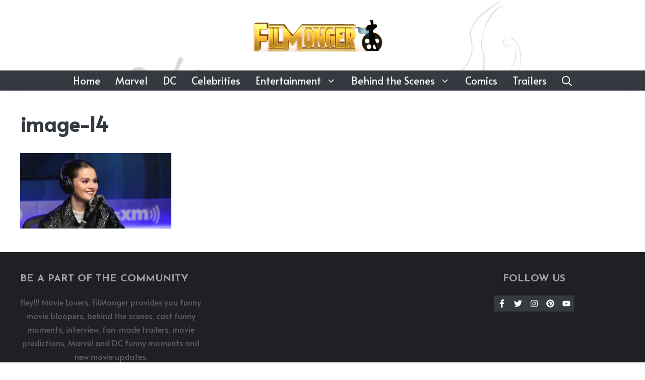

--- FILE ---
content_type: text/css
request_url: https://www.filmonger.com/wp-content/themes/generatepress/assets/css/components/widget-areas.min.css?ver=3.6.1
body_size: 120
content:
.footer-widgets-container{padding:40px}.inside-footer-widgets{display:flex}.inside-footer-widgets>div{flex:1 1 0}.site-footer .footer-widgets-container .inner-padding{padding:0 0 0 40px}.site-footer .footer-widgets-container .inside-footer-widgets{margin-left:-40px}.top-bar{font-weight:400;text-transform:none;font-size:13px}.top-bar .inside-top-bar{display:flex;align-items:center;flex-wrap:wrap}.top-bar .inside-top-bar .widget{padding:0;display:inline-block;margin-bottom:0}.top-bar .inside-top-bar .textwidget p:last-child{margin:0}.top-bar .widget-title{display:none}.top-bar .widget{margin:0 10px}.top-bar .widget_nav_menu>div>ul{display:flex;align-items:center}.top-bar .widget_nav_menu li{margin:0 10px;padding:0}.top-bar .widget_nav_menu li:first-child{margin-left:0}.top-bar .widget_nav_menu li:last-child{margin-right:0}.top-bar .widget_nav_menu li ul{display:none}.inside-top-bar{padding:10px 40px}div.top-bar .widget{margin-bottom:0}.top-bar-align-right .widget{margin-right:0}.top-bar-align-right .widget:first-child{margin-left:auto}.top-bar-align-right .widget:nth-child(2n){order:-20}.top-bar-align-right .widget:nth-child(2){margin-left:0}.top-bar-align-left .widget{margin-left:0}.top-bar-align-left .widget:nth-child(odd){order:-20}.top-bar-align-left .widget:nth-child(2){margin-left:auto}.top-bar-align-left .widget:last-child{margin-right:0}.top-bar-align-center .widget:first-child{margin-left:auto}.top-bar-align-center .widget:last-child{margin-right:auto}.top-bar-align-center .widget:not(:first-child):not(:last-child){margin:0 5px}.footer-bar-active .footer-bar .widget{padding:0}.footer-bar .widget_nav_menu>div>ul{display:flex;align-items:center;flex-wrap:wrap}.footer-bar .widget_nav_menu li{margin:0 10px;padding:0}.footer-bar .widget_nav_menu li:first-child{margin-left:0}.footer-bar .widget_nav_menu li:last-child{margin-right:0}.footer-bar .widget_nav_menu li ul{display:none}.footer-bar .textwidget p:last-child{margin:0}.footer-bar .widget-title{display:none}.footer-bar-align-right .copyright-bar{order:-20;margin-right:auto}.footer-bar-align-left .copyright-bar{margin-left:auto}.footer-bar-align-center .inside-site-info{flex-direction:column}.footer-bar-align-center .footer-bar{margin-bottom:10px}.site-footer:not(.footer-bar-active) .copyright-bar{margin:0 auto}@media (max-width:768px){.top-bar .inside-top-bar{justify-content:center}.top-bar .inside-top-bar>.widget{order:1;margin:0 10px}.top-bar .inside-top-bar:first-child{margin-left:auto}.top-bar .inside-top-bar:last-child{margin-right:auto}.top-bar .widget_nav_menu li{padding:5px 0}.top-bar-align-center{text-align:center}.inside-footer-widgets{flex-direction:column}.inside-footer-widgets>div:not(:last-child){margin-bottom:40px}.site-footer .footer-widgets .footer-widgets-container .inside-footer-widgets{margin:0}.site-footer .footer-widgets .footer-widgets-container .inner-padding{padding:0}.footer-bar-active .inside-site-info{flex-direction:column}.footer-bar-active .footer-bar{margin-bottom:10px}.footer-bar .widget_nav_menu>div>ul{justify-content:center}.footer-bar .widget_nav_menu li{padding:5px 0}.footer-bar .widget_nav_menu li:first-child{margin-left:10px}.footer-bar .widget_nav_menu li:last-child{margin-right:10px}.footer-bar-align-left .copyright-bar{margin-left:0}.footer-bar-align-right .copyright-bar{order:unset;margin-right:0}}